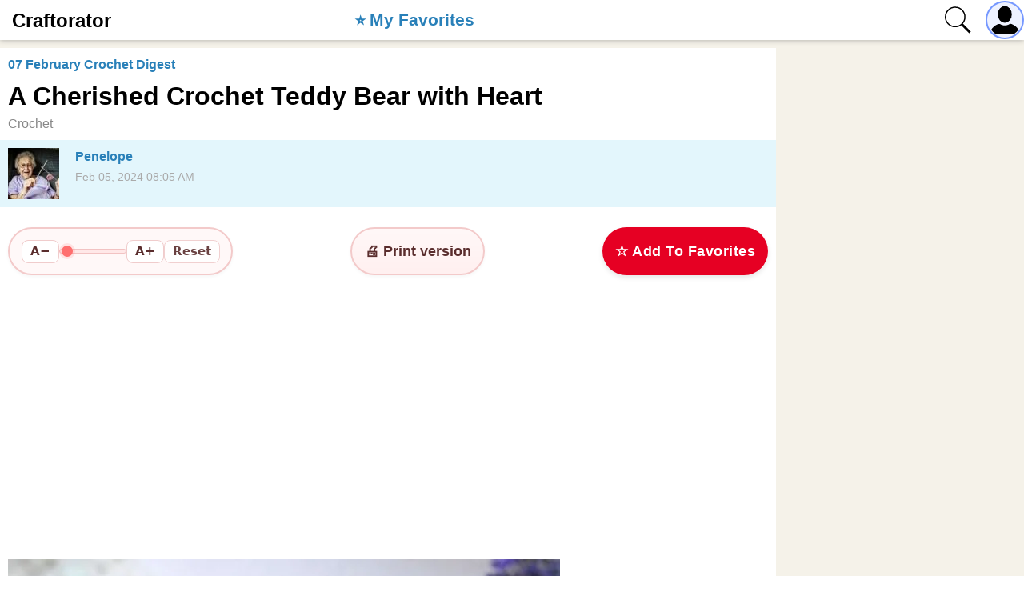

--- FILE ---
content_type: text/html; charset=utf-8
request_url: https://www.craftorator.com/10948-crochet-teddy-bear-with-heart-free-pattern.html
body_size: 17212
content:
<!DOCTYPE html>
<html>
<head>
<title>Create a Cherished Crochet Teddy Bear with Heart: A Step-by-Step Guide to Crafting a Heartfelt Keepsake &mdash; Craftorator</title>
<meta http-equiv="Content-Type" content="text/html; charset=utf-8">
<meta property="og:title" content="Create a Cherished Crochet Teddy Bear with Heart: A Step-by-Step Guide to Crafting a Heartfelt Keepsake &mdash; Craftorator" />
<meta name="csrf-token" content="2f71362027d9598a49eeac52e21a5cec84a24e6057fdda507b95b31aaf3e2592" />
<link rel="icon" type="image/vnd.microsoft.icon" href="/favicon.ico?232872025102002" />
<link rel="apple-touch-icon" href="/apple-touch-icon.png" />
<meta name="viewport" content="width=device-width, initial-scale=1.0">
<meta name="keywords" content="crochet teddy bear, DIY teddy bear, crochet project, unique keepsake, yarn crafts, children&#039;s toys, homemade gifts">
<meta name="description" content="Discover how to create a delightful crochet teddy bear with a heart. This step-by-step guide provides all the materials and inspiration needed to craft a unique keepsake that brings joy and comfort to both children and adults.">
<meta property="og:description" content="Discover how to create a delightful crochet teddy bear with a heart. This step-by-step guide provides all the materials and inspiration needed to craft a unique keepsake that brings joy and comfort to both children and adults."/>
<meta property="og:image" content="https://www.craftorator.com/upload/833/u83371/1/c/crochet-teddy-bear-with-heart-free-pattern-images-big.jpg"/>
<meta property="og:url" content="https://www.craftorator.com/10948-crochet-teddy-bear-with-heart-free-pattern.html"/>
<link rel="preload" as="image" href="/upload/833/u83371/1/c/crochet-teddy-bear-with-heart-free-pattern-images-big_m.webp" media="(max-width: 400px)" fetchpriority="high"/>
<link rel="preload" as="image" href="/upload/833/u83371/1/c/crochet-teddy-bear-with-heart-free-pattern-images-big.webp" media="(min-width: 401px)" fetchpriority="high"/>
<link rel="canonical" href="https://www.craftorator.com/10948-crochet-teddy-bear-with-heart-free-pattern.html"/>
<link rel="search" type="application/opensearchdescription+xml" href="/search/opensearch" title="Search on Craftorator" />
<link rel="stylesheet" type="text/css" href="/templates/m1/css/alertify.core.css?232872025102002">
<link rel="stylesheet" type="text/css" href="/templates/m1/css/alertify.default.css?232872025102002">
<link rel="stylesheet" type="text/css" href="/templates/m1/css/theme-modal.css?232872025102002">
<link rel="stylesheet" type="text/css" href="/templates/m1/css/m1.css?232872025102002">
<link rel="stylesheet" type="text/css" href="/templates/m1/css/m1_menus.css?232872025102002">
<link rel="stylesheet" type="text/css" href="/templates/m1/css/m1_widgets.css?232872025102002">
<link rel="stylesheet" type="text/css" href="/templates/m1/css/m1_icons.css?232872025102002">
<link rel="stylesheet" type="text/css" href="/templates/m1/css/m1_social.css?232872025102002">
<link rel="stylesheet" type="text/css" href="/templates/m1/css/m1_forms.css?232872025102002">
<link rel="stylesheet" type="text/css" href="/templates/m1/css/m1_mobile.css?232872025102002">
<link rel="stylesheet" type="text/css" href="/templates/m1/css/tune.css?232872025102002">
<link rel="stylesheet" type="text/css" href="/templates/m1/css/tune-svg.css?232872025102002">
<link rel="stylesheet" type="text/css" href="/templates/m1/css/m1_forum.css?232872025102002">
<link rel="stylesheet" type="text/css" href="/templates/m1/css/myreauth.css?232872025102002">
<link rel="stylesheet" type="text/css" href="/templates/add/craftorator.css?232872025102002">
<script src="/templates/m1/js/newall.js?232872025102002" ></script>
<script src="/templates/m1/js/textsizer.js?232872025102002" ></script>
<!--noindex--><script async src="https://pagead2.googlesyndication.com/pagead/js/adsbygoogle.js?client=ca-pub-7677310462556635"
crossorigin="anonymous"></script>
<meta name="facebook-domain-verification" content="08ygypjibcip3lm1dfw97i6nxq6nmo" />
<script async src="https://pagead2.googlesyndication.com/pagead/js/adsbygoogle.js?client=ca-pub-7677310462556635"
crossorigin="anonymous"></script><!--/noindex--></head>
<body id="desktop_device_type" class="columns2 controller-content uri-topics_10948-crochet-teddy-bear-with-heart-free-pattern_html">
<script>
(function(){
const m = document.cookie.match(/(?:^|;\\s*)textScale=([^;]+)/);
if (!m) return;
const v = parseFloat(m[1]);
if (!v || isNaN(v)) return;
// ставим на корень, чтобы сработало сразу, а затем JS перенесёт/уточнит на контейнер
document.documentElement.style.setProperty('--ts', v);
})();
</script>
<!--noindex--><!-- Yandex.Metrika counter -->
<script type="text/javascript" >
(function(m,e,t,r,i,k,a){m[i]=m[i]||function(){(m[i].a=m[i].a||[]).push(arguments)};
m[i].l=1*new Date();
for (var j = 0; j < document.scripts.length; j++) {if (document.scripts[j].src === r) { return; }}
k=e.createElement(t),a=e.getElementsByTagName(t)[0],k.async=1,k.src=r,a.parentNode.insertBefore(k,a)})
(window, document, "script", "https://mc.yandex.ru/metrika/tag.js", "ym");
ym(48931448, "init", {
clickmap:true,
trackLinks:true,
accurateTrackBounce:true,
webvisor:true
});
</script>
<noscript><div><img src="https://mc.yandex.ru/watch/48931448" style="position:absolute; left:-9999px;" alt="" /></div></noscript>
<!-- /Yandex.Metrika counter -->
<!-- Google tag (gtag.js) -->
<script async src="https://www.googletagmanager.com/gtag/js?id=G-HGV00N12CD"></script>
<script>
window.dataLayer = window.dataLayer || [];
function gtag(){dataLayer.push(arguments);}
gtag('js', new Date());
gtag('config', 'AW-11108936011');
gtag('config', 'G-HGV00N12CD');
gtag('config', 'AW-634286691');
</script>
<!-- Facebook Pixel Code -->
<script>
!function(f,b,e,v,n,t,s)
{if(f.fbq)return;n=f.fbq=function(){n.callMethod?
n.callMethod.apply(n,arguments):n.queue.push(arguments)};
if(!f._fbq)f._fbq=n;n.push=n;n.loaded=!0;n.version='2.0';
n.queue=[];t=b.createElement(e);t.async=!0;
t.src=v;s=b.getElementsByTagName(e)[0];
s.parentNode.insertBefore(t,s)}(window, document,'script',
'https://connect.facebook.net/en_US/fbevents.js');
fbq('init', '498819917272505');
fbq('track', 'PageView');
</script>
<noscript><img height="1" width="1" style="display:none"
src="https://www.facebook.com/tr?id=498819917272505&ev=PageView&noscript=1"
/></noscript>
<!-- End Facebook Pixel Code -->
<script>(function(w,d,t,r,u){var f,n,i;w[u]=w[u]||[],f=function(){var o={ti:"56089111"};o.q=w[u],w[u]=new UET(o),w[u].push("pageLoad")},n=d.createElement(t),n.src=r,n.async=1,n.onload=n.onreadystatechange=function(){var s=this.readyState;s&&s!=="loaded"&&s!=="complete"||(f(),n.onload=n.onreadystatechange=null)},i=d.getElementsByTagName(t)[0],i.parentNode.insertBefore(n,i)})(window,document,"script","//bat.bing.com/bat.js","uetq");</script><!--/noindex-->
<header class="columns2">
<div class="w flex">
<a id="logo" class="px0-m" href="/">
<span >Craftorator</span>
</a>
<!--noindex-->
<a rel="nofollow" title="⭐️ My Favorites" class="mlauto key px10 top-favorites myfavorites-recipient menu l1" href="#" onclick="sendTuneEvent('myfavorites', '', ''); return ShowAuthDialog();">⭐️ My Favorites</a><div class="spacer"></div> <a rel="nofollow" title="Search" class="icon icon search bgs75p l1" href="/gsearch" target="_self"><span class="i">Search</span></a>
<div class="widget_user_avatar_simple">
<div class="user_info">
<a href="https://www.craftorator.com/tune/auth" class="js-guest-modal ava" onclick="sendTuneEvent('avatar', '', ''); return ShowAuthDialog();"><span class="noava"></span></a> </div>
</div>
<!--/noindex-->
</div>
</header>
<div id="hmbg">
</div>
<div id="hm">
<a id="hmlogo" href="#" onclick="return false;">Craftorator</a>
</div>
<div class="show-bookmarks-urls" data-set-bookmarks-tags-url="/bookmarks/setbookmarktags" data-invert-url="/bookmarks/invertbookmarks" data-bookmarks-users-url="/bookmarks/getbookmarksusers"></div>
<div id="layout">
<div id="main" class="flex">
<div id="main-center" class="w100p">
<div class="content_item_digest-link"><a href="/subscribe/digest/4498">07 February Crochet Digest</a></div><div class="show-voted-urls" data-addvote-url="/votes/add" data-getvoted-url="/votes/getvoted"></div><div class="show-bookmarks-urls" data-invert-url="/bookmarks/invertbookmarks" data-bookmarks-users-url="/bookmarks/
getbookmarksusers"></div>
<h1 class="content-item-h1 content-item-topics-h1 py0 my0">
A Cherished Crochet Teddy Bear with Heart </h1>
<div class="category-breadcrumbs mb10"><a href="/topics/crochet">Crochet</a></div>
<div class="flex author-header-item-view">
<a rel="nofollow" href="/users/1"><img class="img-thumbnail " width="64" height="64" src="/upload/000/u1/6/6/016cd525.jpg" alt="Penelope" title="Penelope" /></a>
<div class="pl20 mr20">
<a class="bold" rel="nofollow" href="/users/1">Penelope</a>
<div class="lgray fs1 mt5 mb5">
Feb 05, 2024 08:05 AM </div>
</div>
</div>
<div class="item-header-controls flex"> <div class="reader-toolbar" role="group" aria-label="Text size controls" ctype="topics" cid="10948">
<button class="ts-btn" type="button" data-action="dec" title="Smaller (A−)">A−</button>
<div class="ts-scale" aria-hidden="true"><span class="dot"></span></div>
<button class="ts-btn" type="button" data-action="inc" title="Larger (A+)">A+</button>
<button class="ts-btn reset" type="button" data-action="reset" title="Reset">Reset</button>
</div>
<a href="https://www.craftorator.com/tune/auth" class="js-guest-modal printview-btn" onclick="sendTuneEvent('printview-auth', 'topics', '10948'); return ShowAuthDialog();">🖨️ Print version</a> <div class="bookmarks-block red">
<a href="https://www.craftorator.com/tune/auth" class="js-guest-modal ajax-modal btn-bookmarks bookmarks-topics-10948" onclick="sendTuneEvent('favorites-auth', 'topics', '10948'); return ShowAuthDialog();">☆ Add To Favorites</a> </div>
</div>
<div class="field ft_imageswithtext f_images auto_field" >
<!--noindex--><!--/noindex--><!--noindex--><div class="digest-adv-banner" style="margin: 20px 0px 40px;">
<script async src="https://pagead2.googlesyndication.com/pagead/js/adsbygoogle.js?client=ca-pub-7677310462556635"
crossorigin="anonymous"></script>
<!-- craftorator-topics-top-300x250 -->
<ins class="adsbygoogle"
style="display:block"
data-ad-client="ca-pub-7677310462556635"
data-ad-slot="4804903109"
data-ad-format="auto"></ins>
<script>
(adsbygoogle = window.adsbygoogle || []).push({});
</script>
</div><!--/noindex--> <div class="image-text "><picture><source srcset="/upload/833/u83371/1/c/crochet-teddy-bear-with-heart-free-pattern-images-big_m.webp" media="(max-width: 400px)" type="image/webp"><source srcset="/upload/833/u83371/1/c/crochet-teddy-bear-with-heart-free-pattern-images-big_m.jpg" media="(max-width: 400.px)"><source srcset="/upload/833/u83371/1/c/crochet-teddy-bear-with-heart-free-pattern-images-big.webp" media="(min-width: 401px)" type="image/webp"><source srcset="/upload/833/u83371/1/c/crochet-teddy-bear-with-heart-free-pattern-images-big.jpg" media="(min-width: 401px)"><img src="/upload/833/u83371/1/c/crochet-teddy-bear-with-heart-free-pattern-images-big.jpg" width="690" height="673" alt="Create a Cherished Crochet Teddy Bear with Heart: A Step-by-Step Guide to Crafting a Heartfelt Keepsake" fetchpriority="high"></picture></div>
</div>
<div class="field ft_html f_content auto_field" >
<p>This delightful project allows you to showcase your creativity and create a unique keepsake that will warm the hearts of both children and adults alike. With just a few simple stitches and some soft yarn, you can bring this cuddly companion to life. The addition of a heart adds an extra touch of sweetness, symbolizing love and affection. Once completed, this crochet teddy bear with a heart will become a cherished companion, bringing joy and comfort to whoever holds it. So grab your crochet hook, let your imagination run wild, and create a timeless treasure that will be cherished for years to come.</p>
<h2>Materials Needed</h2>
<ul>
<li>Yarn</li>
<li>3.75 mm crochet hook</li>
<li>12 mm safety eyes</li>
<li>Black Alize Cotton Gold yarn for embroidering a nose, eyebrow and eyelids</li>
<li>Thread or cotton yarn in the tone of the main color</li>
<li>Tapestry needle</li>
<li>Scissors</li>
<li>Sewing pins</li>
<li>Fiberfill</li>
</ul>
</div>
<div class="field ft_myurl f_link auto_field" >
<a rel="noopener nofollow" target="_blank" class="link-button" href="/redirect?url=https%3A%2F%2Famigurumi.space%2Fcrochet-teddy-bear-with-heart-free-pattern%2F">Click here to learn more</a>
</div>
<div class="tags_bar">
<a class="tags_bar_link" href="/tags/content-topics/accessories">accessories</a>, <a class="tags_bar_link" href="/tags/content-topics/easy+diy">easy diy</a>, <a class="tags_bar_link" href="/tags/content-topics/toys">toys</a> </div>
<div class="content_item topics_item" cid="10948">
<div class="info_bar mt20 flex">
<div class="bar_item bar_votes flex lgray"><span class="icon like touch" onclick='icms.myvotes.add("topics", "votes", 10948);'></span><span class="caption">Like!</span><span class="counter" onclick='icms.myvotes.showvoted("topics", "votes", 10948);'>6</span></div>
<a class="bar_item bi_comments flex notu lgray" href="#comments" title="Comments">
<span class="icon comment"></span>
<span class="counter"></span>
</a>
<div class="bar_item bi_hits mlauto flex lgray" title="Views">
<span class="icon eye"></span>
<span class="counter">7746</span>
</div>
</div>
</div>
<div class="bookmarks-block big">
<a href="https://www.craftorator.com/tune/auth" class="js-guest-modal ajax-modal btn-bookmarks bookmarks-topics-10948" onclick="sendTuneEvent('favorites-auth', 'topics', '10948'); return ShowAuthDialog();">☆ Add To Favorites</a> </div>
<div class="flexwrap mt10" id="big-share-buttons" data-url="/tune/socialbuttonclick">
<a class="facebook h-op8 h-op button mr10 mb10" rel="nofollow" onclick="ShareButtonClick('facebook', 'topics', 10948);"
href="https://www.facebook.com/sharer.php?src=sp&u=https%3A%2F%2Fwww.craftorator.com%2Ftopics%2F10948-crochet-teddy-bear-with-heart-free-pattern.html&title=Create a Cherished Crochet Teddy Bear with Heart: A Step-by-Step Guide to Crafting a Heartfelt Keepsake&description=This delightful project allows you to showcase your creativity and create a unique keepsake that will warm the hearts of both ch...&picture=https%3A%2F%2Fwww.craftorator.com%2Fupload%2F833%2Fu83371%2F1%2Fc%2Fcrochet-teddy-bear-with-heart-free-pattern-images-big.jpg&utm_source=share2"
onclick="window.open(this.href, this.title); return false" target="_blank">Share on Facebook</a><a class="pinterest h-op8 h-op button mr10 mb10" rel="nofollow" onclick="ShareButtonClick('pinterest', 'topics', 10948);" target="_blank" href="https://pinterest.com/pin/create/button/?url=https%3A%2F%2Fwww.craftorator.com%2Ftopics%2F10948-crochet-teddy-bear-with-heart-free-pattern.html&media=https://www.craftorator.com/upload/833/u83371/1/c/crochet-teddy-bear-with-heart-free-pattern-images-big.jpg&description=Create a Cherished Crochet Teddy Bear with Heart: A Step-by-Step Guide to Crafting a Heartfelt Keepsake" class="pin-it-button" count-layout="horizontal">Pin it!</a><a class="twitter h-op8 h-op button mr10 mb10" rel="nofollow" onclick="ShareButtonClick('twitter', 'topics', 10948);" target="_blank" href="http://www.twitter.com/share?url=https%3A%2F%2Fwww.craftorator.com%2Ftopics%2F10948-crochet-teddy-bear-with-heart-free-pattern.html" class="twitter-button" count-layout="horizontal">Share on X</a> </div>
<!--noindex--><div class="digest-adv-banner" style="margin: 20px 0px; max-width: 740px;">
<script async src="https://pagead2.googlesyndication.com/pagead/js/adsbygoogle.js?client=ca-pub-7677310462556635"
crossorigin="anonymous"></script>
<!-- craftorator-topic-bottom-above-comments -->
<ins class="adsbygoogle"
style="display:inline-block;width:740px;height:300px"
data-ad-client="ca-pub-7677310462556635"
data-ad-slot="7047923062"></ins>
<script>
(adsbygoogle = window.adsbygoogle || []).push({});
</script>
</div><!--/noindex-->
<style>
.rec-widget-dz {
max-width: 640px;
}
.rec-card
{
margin-bottom: 8px;
}
.rec-card a {
border: 1px solid #EEE;
border-radius: 20px;
overflow: hidden;
}
.rec-card a:hover {
border: 1px solid transparent;
}
.rec-widget-dz .rec-card .nopreview,
.rec-widget-dz .rec-card .preview {
height: 230px;
width: 300px;
flex-shrink: 0;
background-size: cover;
}
.rec-widget-dz .rec-card .nopreview {
background: rgb(238,238,238);
background: linear-gradient(90deg, rgba(238,238,238,1) 0%, rgba(255,255,255,1) 35%, rgba(221,221,221,1) 100%);
}
.rec-card .flex
{
align-items: flex-start;
}
.rec-card .title {
font-size: 21px;
}
.rec-card .text-block
{
padding-left: 12px;
}
@media screen and (max-width: 700px) {
.rec-card {
height: auto;
}
.rec-card .text-block {
padding-bottom: 12px;
}
.rec-widget-dz .flex {
flex-wrap: wrap;
}
.rec-widget-dz .rec-card .preview {
width: 100%;
}
}
</style>
<div class="rec-widget-dz recomended-widget-topics">
<div class="flexwrap">
<div class="w100p rec-card"><a onclick="ym(48931448,'reachGoal','recomclick')" class="flex w100p" href="/9411-crochet-teddy-bear.html"><div class="preview" style="background-image: url(https://www.craftorator.com/upload/833/u83371/d/5/crochet-teddy-bear-images-normal.jpg);"></div><div class="text-block"><div class="title c-black bold py10">Create Your Own Crochet Teddy Bear: A Complete Guide to Materials, Tips, and Techniques</div><div class="gray content pb10">Crochet Teddy Bears are soft, cuddly, and timeless toys loved by both children and adults. With their ability to evoke feelings of comfort and warmth, crochet teddy bears can make a cherished gift for...</div></div></a></div><div class="w100p rec-card"><a onclick="ym(48931448,'reachGoal','recomclick')" class="flex w100p" href="/10405-crochet-teddy-bear.html"><div class="preview" style="background-image: url(https://www.craftorator.com/upload/833/u83371/a/1/teddy-bear-free-crochet-pattern-cinnamon-the-grizzly-bear-images-normal.jpg);"></div><div class="text-block"><div class="title c-black bold py10">Create Your Adorable Crochet Teddy Bear: A Step-by-Step Guide</div><div class="gray content pb10">Looking for a new way to create a cuddly toy? Why not try making a teddy bear using the art of crochet? This technique involves using a hook to create loops of yarn, which can be manipulated to form a...</div></div></a></div><div class="w100p rec-card"><a onclick="ym(48931448,'reachGoal','recomclick')" class="flex w100p" href="/11663-crochet-teddy-bear.html"><div class="preview" style="background-image: url(https://www.craftorator.com/upload/833/u83371/e/8/786b2111.jpg);"></div><div class="text-block"><div class="title c-black bold py10">Create Your Own Adorable Crochet Teddy Bear: Step-by-Step Tutorial for All Skill Levels</div><div class="gray content pb10">Craft your very own adorable crochet teddy bear with this step-by-step tutorial! Whether you're a seasoned crocheter or just starting out, this project is perfect for all skill levels. With its soft a...</div></div></a></div><div class="w100p rec-card"><a onclick="ym(48931448,'reachGoal','recomclick')" class="flex w100p" href="/12818-crochet-teddy-bear-amigurumi.html"><div class="preview" style="background-image: url(https://www.craftorator.com/upload/833/u83371/2/4/398a1e58.jpg);"></div><div class="text-block"><div class="title c-black bold py10">Create Your Own Crochet Teddy Bear Amigurumi – Free Pattern and Guide</div><div class="gray content pb10">If you're looking to add a touch of warmth and cuteness to your home or gift someone special, creating a Crochet Teddy Bear Amigurumi is a delightful choice! These charming little teddy bears, often m...</div></div></a></div><div class="w100p rec-card"><a onclick="ym(48931448,'reachGoal','recomclick')" class="flex w100p" href="/8167-teddy-bear-blanket.html"><div class="preview" style="background-image: url(https://www.craftorator.com/upload/000/u1/d/7/f9a00deb.jpg);"></div><div class="text-block"><div class="title c-black bold py10">Create the Perfect Teddy Bear Blanket: A Step-by-Step Crochet Tutorial</div><div class="gray content pb10">This teddy bear blanket is just so perfect for that little one. The process of making this blanket might look difficult but it is indeed very easy. It’s a C2C pattern and will be great for even beginn...</div></div></a></div><div class="w100p rec-card"><a onclick="ym(48931448,'reachGoal','recomclick')" class="flex w100p" href="/9357-amigurumi-teddy-bear.html"><div class="preview" style="background-image: url(https://www.craftorator.com/upload/833/u83371/9/e/amigurumi-teddy-bear-images-normal.jpg);"></div><div class="text-block"><div class="title c-black bold py10">Create Adorable Amigurumi Teddy Bears with Crochet - Perfect Gift Ideas!</div><div class="gray content pb10">Crochet Toys Overview Crochet toys are a popular and adorable way to decorate any space, and one of the most beloved crochet animals is the teddy bear! If you are a fan of crocheting and looking for y...</div></div></a></div><div class="w100p rec-card"><a onclick="ym(48931448,'reachGoal','recomclick')" class="flex w100p" href="/7241-diy-crochet-teddy-bear.html"><div class="preview" style="background-image: url(https://www.craftorator.com/upload/000/u1/e/7/e79a1e4c.jpg);"></div><div class="text-block"><div class="title c-black bold py10">Create Adorable Teddy Bears with Our Easy-to-Follow Free Crochet Tutorial</div><div class="gray content pb10">Teddy Bears are never out of trend, right? I mean they are always in vogue and loved! Everyone I know loves them! So, why don't we also always continue making them, especially since we have the free t...</div></div></a></div><div class="w100p rec-card"><a onclick="ym(48931448,'reachGoal','recomclick')" class="flex w100p" href="/13182-crochet-teddy-bear-with-bee.html"><div class="preview" style="background-image: url(https://www.craftorator.com/upload/833/u83371/a/7/e132d5d4.jpg);"></div><div class="text-block"><div class="title c-black bold py10">Create a Charming Crochet Teddy Bear with a Bee - Step-by-Step Guide</div><div class="gray content pb10">Creating a crochet teddy bear with a bee is the perfect combination of adorable and whimsical. This delightful project brings together the coziness of a teddy bear with the cuteness of a bee, making i...</div></div></a></div><div class="w100p rec-card"><a onclick="ym(48931448,'reachGoal','recomclick')" class="flex w100p" href="/7037-cute-crochet-teddy-bear.html"><div class="preview" style="background-image: url(https://www.craftorator.com/upload/636/u63658/5/d/8d30d4b7.jpg);"></div><div class="text-block"><div class="title c-black bold py10">Create Your Own Delightful Teddy Bear: A Simple Crochet Guide</div><div class="gray content pb10">You probably didn't expect crocheting a teddy bear to be simple, but it is. Two strands of yarn are kept together when crocheting the bear, which isn't as tough as it seems. After you've completed cro...</div></div></a></div><div class="w100p rec-card"><a onclick="ym(48931448,'reachGoal','recomclick')" class="flex w100p" href="/11763-crochet-little-teddy-bear.html"><div class="preview" style="background-image: url(https://www.craftorator.com/upload/833/u83371/6/3/638464a3.jpg);"></div><div class="text-block"><div class="title c-black bold py10">Create Your Own Adorable Crochet Little Teddy Bear - A Step-by-Step Guide</div><div class="gray content pb10"> Snuggle up with the Crochet Little Teddy Bear, a cuddly companion for any age! Made with soft, plush yarn and adorable details like button eyes and a sweet little nose, this little bear is sure t...</div></div></a></div><div class="w100p rec-card"><a onclick="ym(48931448,'reachGoal','recomclick')" class="flex w100p" href="/12661-crochet-teddy-bear-purse.html"><div class="preview" style="background-image: url(https://www.craftorator.com/upload/833/u83371/6/a/2f236134.jpg);"></div><div class="text-block"><div class="title c-black bold py10">The Ultimate Guide to Crocheting a Teddy Bear Purse for Every Occasion</div><div class="gray content pb10">The Crochet Teddy Bear Purse is an adorable and charming accessory that combines practicality with cuteness. This purse is not only a stylish way to carry your essentials but also a fun conversation s...</div></div></a></div><div class="w100p rec-card"><a onclick="ym(48931448,'reachGoal','recomclick')" class="flex w100p" href="/10972-crochet-christmas-bear-free-pattern.html"><div class="preview" style="background-image: url(https://www.craftorator.com/upload/833/u83371/f/3/f3f679c3.jpg);"></div><div class="text-block"><div class="title c-black bold py10">Create a Charming Crochet Christmas Bear for the Holidays - Step-by-Step Guide</div><div class="gray content pb10">Get ready to add a touch of Christmas magic to your home with the adorable Crochet Christmas Bear! This charming little teddy is the perfect companion for the holiday season, bringing joy and cheer to...</div></div></a></div><div class="w100p rec-card"><a onclick="ym(48931448,'reachGoal','recomclick')" class="flex w100p" href="/9527-teddy-bear-lovey.html"><div class="preview" style="background-image: url(https://www.craftorator.com/upload/833/u83371/a/b/teddy-bear-lovey-images-normal.jpg);"></div><div class="text-block"><div class="title c-black bold py10">Create a Cozy Teddy Bear Lovey: A Perfect Companion for Your Child</div><div class="gray content pb10">Looking for a cute and cozy companion for your little one? Consider a Teddy Bear lovey! A Teddy Bear lovey is not only adorable but also provides comfort and security to infants and young children. Th...</div></div></a></div><div class="w100p rec-card"><a onclick="ym(48931448,'reachGoal','recomclick')" class="flex w100p" href="/3469-helping-our-users-crochet-teddy-bear.html"><div class="preview" style="background-image: url(https://www.craftorator.com/upload/001/u160/a/9/helping-our-users-crochet-teddy-bear.-images-normal.jpg);"></div><div class="text-block"><div class="title c-black bold py10">Complete Guide to Creating a Crochet Toy with Easy-to-Follow Instructions</div><div class="gray content pb10">You’ll Need: Himalaya Dolphin Baby yarn (or Alize Softy in two threads); Crochet hook 3.5 or 4 mm; Safety eyes and nose; Thin thread in the tone of yarn for sewing; Sewing needle and scissors; Fiberfi...</div></div></a></div><div class="w100p rec-card"><a onclick="ym(48931448,'reachGoal','recomclick')" class="flex w100p" href="/12170-crochet-tiny-teddy-bear.html"><div class="preview" style="background-image: url(https://www.craftorator.com/upload/833/u83371/f/e/crochet-tiny-teddy-bear-images-normal.jpg);"></div><div class="text-block"><div class="title c-black bold py10">Create Your Own Adorable Tiny Teddy Bear: Step-by-Step Crocheting Guide</div><div class="gray content pb10">Crocheting a tiny teddy bear can be a delightful and heartwarming experience! From selecting the softest yarn to carefully crafting each stitch, creating your own cuddly companion is not only fun but ...</div></div></a></div><div class="w100p rec-card"><a onclick="ym(48931448,'reachGoal','recomclick')" class="flex w100p" href="/7603-diy-crochet-teddy-bear-applique.html"><div class="preview" style="background-image: url(https://www.craftorator.com/upload/000/u1/5/c/5cfecdeb.jpg);"></div><div class="text-block"><div class="title c-black bold py10">Create Adorable Teddy Bear Appliques: A Fun Crochet Pattern for All Skill Levels</div><div class="gray content pb10">Hello there all. Add this super lovely pattern to your catalogue of skills and I'm sure you'll be happy you did. These teddy bears will make very perfect appliques on outfits, even bags and hats. They...</div></div></a></div><div class="w100p rec-card"><a onclick="ym(48931448,'reachGoal','recomclick')" class="flex w100p" href="/8784-crochet-amigurumi-sleepy-teddy-bear.html"><div class="preview" style="background-image: url(https://www.craftorator.com/upload/833/u83371/5/d/fc23a695.jpg);"></div><div class="text-block"><div class="title c-black bold py10">Create Adorable Handmade Toys for Your Kids: A Beginner's Guide to Crocheting Teddy Bears</div><div class="gray content pb10">Creating toys for your kids doesn't have to break the bank. Have you considered making some toys yourself? This craft is perfect for you. It is absolutely beginner-friendly and accommodates all levels...</div></div></a></div><div class="w100p rec-card"><a onclick="ym(48931448,'reachGoal','recomclick')" class="flex w100p" href="/1009-crochet-heart-pattern.html"><div class="preview" style="background-image: url(https://www.craftorator.com/upload/001/u160/8/e/crochet-heart-pattern-images-normal.jpg);"></div><div class="text-block"><div class="title c-black bold py10">Create a Charming Heart Pattern Blanket or Cushion for Your Home</div><div class="gray content pb10">You can make a cute blanket or cushion with this heart pattern. Just for today.</div></div></a></div><div class="w100p rec-card"><a onclick="ym(48931448,'reachGoal','recomclick')" class="flex w100p" href="/3134-helping-our-users-crochet-teddy-bear-applique.html"><div class="preview" style="background-image: url(https://www.craftorator.com/upload/001/u160/7/a/helping-our-users-crochet-teddy-bear-applique.-images-normal.jpg);"></div><div class="text-block"><div class="title c-black bold py10">How to Create a Cute Crochet Bear Using Red Heart Super Saver Yarn</div><div class="gray content pb10">You’ll Need: Red Heart Super Saver Yarn in Cafe Latte and Beige; Strand of Black Yarn; Crochet Hook H; Tapestry Needle; Scissors. Instructions With dark brown yarn: Magic Ring, chain 2, and make 10...</div></div></a></div><div class="w100p rec-card"><a onclick="ym(48931448,'reachGoal','recomclick')" class="flex w100p" href="/11285-crochet-mimi-teddy-bear-amigurumi.html"><div class="preview" style="background-image: url(https://www.craftorator.com/upload/833/u83371/3/9/39830591.jpg);"></div><div class="text-block"><div class="title c-black bold py10">Create Your Adorable Mimi Teddy Bear with This Fun Crochet Project</div><div class="gray content pb10">Create your very own adorable Mimi Teddy Bear using the art of crochet! This fun and creative project involves using colorful yarn to crochet a cute amigurumi toy that will surely bring a smile to any...</div></div></a></div><div class="w100p rec-card"><a onclick="ym(48931448,'reachGoal','recomclick')" class="flex w100p" href="/10845-crochet-teddy-jacket.html"><div class="preview" style="background-image: url(https://www.craftorator.com/upload/833/u83371/f/5/crochet-teddy-jacket-images-normal.jpg);"></div><div class="text-block"><div class="title c-black bold py10">Discover the Cozy Teddy Crochet Jacket: A Perfect Blend of Style and Warmth</div><div class="gray content pb10">Introducing the Cozy Teddy Crochet Jacket! This adorable garment is the perfect addition to your wardrobe, providing both warmth and style. Crafted with love and care, this jacket is made using the ar...</div></div></a></div><div class="w100p rec-card"><a onclick="ym(48931448,'reachGoal','recomclick')" class="flex w100p" href="/14232-crochet-teddy-bear-dudi-amigurumi.html"><div class="preview" style="background-image: url(https://www.craftorator.com/upload/833/u83371/b/c/8534c8b6.jpg);"></div><div class="text-block"><div class="title c-black bold py10">Create Your Own Crochet Teddy Bear Dudi Amigurumi: A Step-by-Step Guide for Beginners</div><div class="gray content pb10">The Crochet Teddy Bear Dudi Amigurumi is an adorable handmade creation perfect for bringing joy and cuddles to anyone lucky enough to have one. With its soft yarn and carefully stitched details, this ...</div></div></a></div><div class="w100p rec-card"><a onclick="ym(48931448,'reachGoal','recomclick')" class="flex w100p" href="/7812-lovely-alpaca-teddy-bear.html"><div class="preview" style="background-image: url(https://www.craftorator.com/upload/000/u1/1/6/16417da1.jpg);"></div><div class="text-block"><div class="title c-black bold py10">Discover the Ultimate DIY Teddy Bear Crochet Tutorial for Craft Enthusiasts</div><div class="gray content pb10">Hello and cheers to you all crocheters of great minds. I saw this very special and exquisite teddy bear at a craft fair and was swept away by the level of competence displayed. You can imagine my surp...</div></div></a></div><div class="w100p rec-card"><a onclick="ym(48931448,'reachGoal','recomclick')" class="flex w100p" href="/14246-crochet-amigurumi-plush-brown-teddy-bear.html"><div class="preview" style="background-image: url(https://www.craftorator.com/upload/833/u83371/2/4/82158eab.jpg);"></div><div class="text-block"><div class="title c-black bold py10">Create Your Own Adorable Crochet Amigurumi Plush Brown Teddy Bear with This Easy Guide</div><div class="gray content pb10">Introduction Oh, how adorable and charming does the Crochet Amigurumi Plush Brown Teddy Bear sound! The combination of crochet craftsmanship and the cuteness of a teddy bear surely makes it an irresis...</div></div></a></div><div class="w100p rec-card"><a onclick="ym(48931448,'reachGoal','recomclick')" class="flex w100p" href="/12317-crochet-amigurumi-teddy-bear-in-pants.html"><div class="preview" style="background-image: url(https://www.craftorator.com/upload/833/u83371/c/7/c7185f86.jpg);"></div><div class="text-block"><div class="title c-black bold py10">Create Adorable Crochet Amigurumi Teddy Bear in Pants: A Fun DIY Project for Craft Lovers</div><div class="gray content pb10">If you're looking for a delightful project to dive into, crochet amigurumi teddy bear in pants is a charming choice to try your hand at. Bringing together the timeless appeal of a teddy bear with the ...</div></div></a></div><div class="w100p rec-card"><a onclick="ym(48931448,'reachGoal','recomclick')" class="flex w100p" href="/110-crochet-heart.html"><div class="preview" style="background-image: url(https://www.craftorator.com/upload/000/u0/9/3/abbca1a3.jpg);"></div><div class="text-block"><div class="title c-black bold py10">Crochet Heart</div></div></a></div><div class="w100p rec-card"><a onclick="ym(48931448,'reachGoal','recomclick')" class="flex w100p" href="/7944-diy-theo-the-teddy-bear.html"><div class="preview" style="background-image: url(https://www.craftorator.com/upload/000/u1/a/8/a8531bc4.jpg);"></div><div class="text-block"><div class="title c-black bold py10">Discover the Beautiful Crochet Pattern for a DIY Amigurumi Teddy Bear</div><div class="gray content pb10">Hey friends, both ladies and gentlemen in the house. I got this beautiful crochet pattern for the amigurumi teddy and I have shared it below for our crocheting assistance. Make a friend for a friend’s...</div></div></a></div><div class="w100p rec-card"><a onclick="ym(48931448,'reachGoal','recomclick')" class="flex w100p" href="/795-magic-loop-knit-teddy-bear.html"><div class="preview" style="background-image: url(https://www.craftorator.com/upload/001/u160/a/7/magic-loop-knit-teddy-bear-images-normal.jpg);"></div><div class="text-block"><div class="title c-black bold py10">How to Knit a Cozy Teddy Bear: A Complete Guide to Crafting a Charming Stuffed Animal</div><div class="gray content pb10">Introduction Designed to be knit in the round with magic loop, this 9 – 10″ teddy is cast on at the top of his head and shaped throughout with strategically placed increases and decreases. Happily, th...</div></div></a></div><div class="w100p rec-card"><a onclick="ym(48931448,'reachGoal','recomclick')" class="flex w100p" href="/11423-crochet-dishcloth-with-heart.html"><div class="preview" style="background-image: url(https://www.craftorator.com/upload/833/u83371/d/1/d12934fa.jpg);"></div><div class="text-block"><div class="title c-black bold py10">Craft a Charming Heart Design Dishcloth with Crochet: A Step-by-Step Guide</div><div class="gray content pb10">Create a charming dishcloth featuring a lovely heart design using the art of crochet. This project involves using a crochet hook and yarn to craft a functional and decorative item for your kitchen. Th...</div></div></a></div> </div>
</div>
<div id="comments_widget" >
<div class="mfs1 fl3 bold mt10 mb10">No comments</div>
<div id="comments_add_link" class="hidden">
<span class="ajaxlink button button-ok pointer mt20 mb20 h-op h-op7" onclick="return GuestCommentReply()">Write a comment</span>
</div>
<div id="comments_add_form" class="bg-gray px10 pb10 w100p mb20 oh">
<div class="preview_box"></div><form class="guestform pt10" action="/comments/submit" method="post" ><input type="hidden" class="form-control input" name="csrf_token" value="2f71362027d9598a49eeac52e21a5cec84a24e6057fdda507b95b31aaf3e2592" /><input type="hidden" class="form-control input" name="action" value="add" /><input type="hidden" class="form-control input" name="id" value="0" /><input type="hidden" class="form-control input" name="parent_id" value="0" /><input type="hidden" class="form-control input" name="tc" value="content" /><input type="hidden" class="form-control input" name="ts" value="topics" /><input type="hidden" class="form-control input" name="ti" value="10948" /><input type="hidden" class="form-control input" name="tud" value="1" /><input type="hidden" class="form-control input" name="timestamp" value="1763524915" />
<div class="author_data">
<div class="name field">
<label>Your name:</label><input type="text" class="form-control input" name="author_name" value="" />
</div>
<div class="email field">
<label>E-mail for replies:</label><input type="text" class="form-control input" name="author_email" value="" />
</div>
</div><textarea name="content" class="form-control textarea imperavi_redactor p10" id="content" placeholder="Comment text"></textarea>
<div class="buttons"><input class="button btn btn-secondary noborder button-ok pointer" name="submit" value="Send" onclick="SubmitGuestComment()" type="button" />
</div><div class="loading hidden">Loading...</div></form></div>
<div id="content-list-is" class="py10">
<div id="comments_list" data-load-votes-url="/tune/getcommentvotes" data-load-parent-comment-url="/tune/getcommentparent">
<div style="clear: both;"><a name="comments-frame"></a></div>
<script>var LANG_TUNE_COPY_LINK_TO_COMMENT_COPIED = 'Link Copied';</script>
</div>
</div>
<div id="comments_urls" style="display: none"
data-get-url="/comments/get"
data-approve-url="/comments/approve"
data-delete-url="/comments/delete"
data-refresh-url="/tune/getcommentslist"
data-track-url="/comments/track"
data-rate-url="/tune/ratecomment"
></div>
<script type="text/javascript">
function ShowVotedUsers(cid, c)
{
var ct;
if (c == 1) ct = 'positive';
if (c == -1) ct = 'negative';
var val=$("#comment_"+cid).find('.value.'+ct+' .users').html();
if (val.length)
{
icms.modal.openHtml(val, '');
}
}
</script>
<script type="text/javascript">
var LANG_SEND = 'Send';var LANG_SAVE = 'Save';var LANG_COMMENT_DELETED = 'Comment deleted';var LANG_COMMENT_DELETE_CONFIRM = 'Delete the comment from %s?';var LANG_MODERATION_REFUSE_REASON = 'What is the reason for the rejection?'; </script>
</div>
<!--noindex--><div style="margin-bottom: 10px;">
<script async src="https://pagead2.googlesyndication.com/pagead/js/adsbygoogle.js?client=ca-pub-7677310462556635"
crossorigin="anonymous"></script>
<!-- craftorator-item-view-bottom-under-most-popular-content-topic -->
<ins class="adsbygoogle"
style="display:block"
data-ad-client="ca-pub-7677310462556635"
data-ad-slot="7930023225"
data-ad-format="auto"
data-full-width-responsive="true"></ins>
<script>
(adsbygoogle = window.adsbygoogle || []).push({});
</script>
</div><!--/noindex-->
<div id="most-popular-widget">
<h2 id="most-popular">Most Popular</h2>
<div class="popular-pages">
<div class="grid">
<div class="grid__col-sizer"></div>
<div class="grid__gutter-sizer"></div>
</div>
<div class="page-load-status">
<div class="loader-ellips infinite-scroll-request">
<span class="loader-ellips__dot"></span>
<span class="loader-ellips__dot"></span>
<span class="loader-ellips__dot"></span>
<span class="loader-ellips__dot"></span>
</div>
<p class="infinite-scroll-last"></p>
<p class="infinite-scroll-error"></p>
</div>
</div>
</div>
<script type="text/javascript">
var elem = document.querySelector('.grid');
var msnry = new Masonry( elem, {
itemSelector: 'none', // select none at first
columnWidth: '.grid__col-sizer',
gutter: '.grid__gutter-sizer',
percentPosition: true,
stagger: 30,
// nicer reveal transition
visibleStyle: { transform: 'translateY(0)', opacity: 1 },
hiddenStyle: { transform: 'translateY(100px)', opacity: 0 },
});
// element argument can be a selector string
// for an individual element
var msnry = new Masonry( '.grid', {
// options
});
function getScrollPath() {
var url = "/tune/GetScrollPages?start=" + this.loadCount + '&rnd=' + Date.now();
return url;
}
let elemScroll = document.querySelector('.grid');
let infScroll = new InfiniteScroll( elemScroll, {
// options
path: getScrollPath,
// path: '.pagination__next',
append: '.grid_item',
status: '.page-load-status',
outlayer: msnry,
history: false,
});
infScroll.on( 'append', function( body, path, items, response ) { if (!items.length) infScroll.destroy(); });
</script>
</div>
<div id="main-right" class="pt10">
<!--noindex-->
<div id="right-sticky"><!--noindex--><div>
<script async src="https://pagead2.googlesyndication.com/pagead/js/adsbygoogle.js?client=ca-pub-7677310462556635"
crossorigin="anonymous"></script>
<!-- craftorator-right-sidebar-topics -->
<ins class="adsbygoogle"
style="display:inline-block;width:300px;height:600px"
data-ad-client="ca-pub-7677310462556635"
data-ad-slot="9434676587"></ins>
<script>
(adsbygoogle = window.adsbygoogle || []).push({});
</script>
</div><!--/noindex--></div> <!--/noindex-->
</div>
</div> </div>
<footer>
<div class="w">
<div class="links"><!--noindex--><div class="widget_html_block"><div class="social-buttons">
<a href="https://www.youtube.com/channel/UCRmw0pxgfiBDBGIwuNbh5oQ?sub_confirmation=1" target="_blank" class="youtube-btn">
<svg xmlns="http://www.w3.org/2000/svg" viewBox="0 0 24 24" width="40" height="40" style="vertical-align: middle; margin-right: 8px;"><path fill="white" d="M23.5 6.2s-.2-1.6-.9-2.3c-.9-.9-1.9-.9-2.4-1C16.3 2.5 12 2.5 12 2.5h-.1s-4.3 0-8.2.4c-.6 0-1.6.1-2.4 1C.6 4.6.5 6.2.5 6.2S0 8.1 0 10v1.9c0 1.9.5 3.8.5 3.8s.2 1.6.9 2.3c.9.9 2 .9 2.5 1C7.7 19.5 12 19.5 12 19.5s4.3 0 8.2-.4c.6 0 1.6-.1 2.4-1 .7-.7.9-2.3.9-2.3s.5-1.9.5-3.8V10c0-1.9-.5-3.8-.5-3.8zM9.5 14.5V7.5l6.2 3.5-6.2 3.5z"/></svg>
Subscribe to Craftorator on YouTube
</a>
<a href="https://www.facebook.com/craftorator" target="_blank" class="facebook-btn">
<svg xmlns="http://www.w3.org/2000/svg" viewBox="0 0 24 24" width="40" height="40" style="vertical-align: middle; margin-right: 8px;"><path fill="white" d="M22.675 0h-21.35C.595 0 0 .594 0 1.326v21.348C0 23.406.595 24 1.325 24H12.82v-9.294H9.692v-3.622h3.127V8.413c0-3.1 1.894-4.788 4.659-4.788 1.325 0 2.464.099 2.796.143v3.24h-1.918c-1.504 0-1.796.715-1.796 1.763v2.312h3.59l-.467 3.622h-3.123V24h6.116c.73 0 1.325-.594 1.325-1.326V1.326C24 .594 23.405 0 22.675 0z"/></svg>
Follow Craftorator on Facebook
</a>
</div>
<style>
.social-buttons {
display: flex;
flex-wrap: wrap;
gap: 16px;
margin: 20px 0;
}
.social-buttons a {
display: inline-flex;
align-items: center;
padding: 12px 20px;
font-size: 16px;
text-decoration: none;
border-radius: 8px;
color: white;
font-weight: bold;
transition: background 0.3s ease;
}
.youtube-btn {
background-color: #FF0000;
}
.youtube-btn:hover {
background-color: #cc0000;
}
.facebook-btn {
background-color: #1877f2;
}
.facebook-btn:hover {
background-color: #0d5ec4;
}
</style></div>
</div><!--/noindex--> <div class="footeritem" id="copyright">
Craftorator &copy;
2025 </div>
<div class="footeritem" id="info">
</div>
</div>
</footer>
<script type="text/javascript">
var isModalWindowShown = false;
setTimeout("ModalWindowGetCode1763524915();", 5000);
function ShowModalWindowContent1763524915(content, s_id, hash)
{
const container = document.querySelector("body");
const scriptRegex = /<script\b[^>]*>([\s\S]*?)<\/script>/gi;
let scripts = [];
content = content.replace(scriptRegex, (match, code) => {
scripts.push(code);
return "";
});
const tempDiv = document.createElement("div");
tempDiv.innerHTML = content;
while (tempDiv.firstChild) {
container.prepend(tempDiv.firstChild);
}
scripts.forEach(scriptCode => {
const newScript = document.createElement("script");
newScript.textContent = scriptCode;
document.body.appendChild(newScript);
});
if (s_id && hash) {
fetch("/subscribe/modalwindowview", {
method: "POST",
headers: {
"Content-Type": "application/x-www-form-urlencoded"
},
body: new URLSearchParams({ s_id: s_id, hash: hash })
});
}
}
function ModalWindowGetCode1763524915()
{
if (isModalWindowShown)
return;
isModalWindowShown = true;
var data = {
ref: "",
utm_source: "www.craftorator.com",
utm_medium: "popup",
utm_campaign: "",
utm_content: "",
utm_term: "",
};
var params = new URLSearchParams(data).toString();
fetch("/subscribe/getmodalwindow", {
method: "POST",
headers: {
"Content-Type": "application/x-www-form-urlencoded",
},
body: params
})
.then(function(response) {
return response.json();
})
.then(function(response) {
console.log(response);
if (response.delay)
{
setTimeout(ShowModalWindowContent1763524915, (response.delay * 1000), response.html, response.lstat_id, response.hash);
return;
}
ShowModalWindowContent1763524915(response.html, 0, 0);
})
.catch(function(error) {
});
}
</script>
<div class="scrollUp" style="display: none;">↑</div>
<div id="language-items" data-bookmarks-add-error="Bookmark error" data-bookmarks-added="⭐️ Saved to Favorites" data-bookmarks-removed="☆ Add to Favorites" data-bookmarks-your-tags="Your tags" data-bookmarks-set-tags-title="<h1>Add Tags</h2>Separate tags with commas (e.g., blankets, gifts, spring)" data-bookmarks-set-tags-okbtn="Save Tags" data-bookmarks-set-tags-cancelbtn="Cancel" data-bookmarks-save-tags-error="Tags saving error" data-bookmarks-save-tags-ok="Tags are saved" ></div>
<!-- AUTH: i18n + white theme, 400px -->
<style>
.auth-wrap{width:100%;max-width:400px;margin:0rem auto}
.auth-card{background:#fff;color:#0b0c0f;border:1px solid #e6e8ef;border-radius:16px;padding:32px 28px;box-shadow:0 12px 32px rgba(16,24,40,.06);font-family:system-ui,-apple-system,"Segoe UI",Roboto,Arial,sans-serif}
@media (max-width:480px){ .auth-card{padding:28px 16px;} }
.auth-title{font-size:28px;font-weight:800;margin:0 0 8px}
.auth-sub{color:#667085;margin:0 0 24px;font-size:16px}
.auth-label{font-size:14px;color:#667085;margin-bottom:4px;display:block}
/* .auth-field{display:flex;align-items:center;height:58px;padding:0 14px;border:1px solid #e6e8ef;background:#f9fafb;border-radius:12px;transition:border-color .2s,background .2s} */
.auth-field #auth-email:focus-within{border-color:#3b6cff;background:#eef2ff}
.auth-input{flex:1;border:0;outline:0;background:transparent;font-size:18px;color:#0b0c0f}
.auth-btn{display:block;width:100%;margin-top:16px;height:58px;border:0;border-radius:12px;font-weight:700;font-size:18px;background:linear-gradient(180deg,#3b6cff,#6f92ff);color:#fff;cursor:pointer;transition:opacity .2s,transform .04s}
.auth-btn:disabled{opacity:.6;cursor:not-allowed}
.auth-btn:active{transform:translateY(1px)}
.auth-hint{color:#667085;font-size:14px;margin-top:6px}
.auth-status{font-size:14px;margin-top:6px}
.auth-error{color:#e11d48}.auth-success{color:#16a34a}
.auth-pin-grid{display:grid;grid-template-columns:repeat(6,1fr);gap:10px;margin-top:12px}
.auth-pin{width:100%;height:54px;text-align:center;font-size:26px;font-weight:700;border:1px solid #e6e8ef;background:#f9fafb;color:#0b0c0f;border-radius:10px;outline:none}
.auth-actions{display:flex;justify-content:space-between;align-items:center;margin-top:12px;flex-wrap:wrap;gap:10px}
.auth-link{color:#3b6cff;text-decoration:none;font-weight:600}
@keyframes auth-shake{10%,90%{transform:translateX(-2px)}20%,80%{transform:translateX(4px)}30%,50%,70%{transform:translateX(-8px)}40%,60%{transform:translateX(8px)}}
.auth-card.is-shake{animation:auth-shake .28s ease}
/* Name step */
.name-title{font-size:22px;font-weight:800;margin:8px 0 6px}
.name-sub{color:#667085;margin:0 0 14px;font-size:14px;line-height:1.4}
.name-actions{display:flex;gap:10px;flex-wrap:wrap}
.name-btn{flex:1 1 auto;min-width:140px;height:50px;border:0;border-radius:12px;font-weight:700;font-size:16px;cursor:pointer;transition:opacity .2s,transform .04s}
.name-btn.primary{background:linear-gradient(180deg,#3b6cff,#6f92ff);color:#fff}
.name-btn.secondary{background:#eef2ff;color:#1f2a44}
.name-status{font-size:14px;margin-top:6px}
.name-status:empty { display: none; }
.name-error{color:#e11d48}.name-success{color:#16a34a}
</style>
<section class="auth-wrap" aria-label="Passwordless sign in" id="guest-auth-window" hidden <div class="auth-card" role="dialog" aria-labelledby="auth-title">
<!-- Step 1: Email -->
<form id="auth-step-email" novalidate>
<h2 id="auth-title" class="auth-title">Sign in with email</h2>
<p class="auth-sub">We’ll email you a one-time code — no password needed.</p>
<label for="auth-email" class="auth-label">Email</label>
<div class="auth-field">
<input id="auth-email" name="email" class="auth-input" type="email" required inputmode="email" autocomplete="email" placeholder="you@example.com" />
</div>
<button class="auth-btn" id="auth-send" type="submit" formaction="https://www.craftorator.com/tune/auth/sendcode" data-silent="1">Send code</button>
<div id="auth-email-status" class="auth-status"></div>
</form>
<!-- Step 2: PIN (hidden by default) -->
<form id="auth-step-pin" hidden novalidate>
<h2 id="auth-title" class="auth-title">Sign in with email</h2>
<p id="auth-sent-to" class="auth-hint"></p>
<div class="auth-pin-grid" role="group" aria-label="Enter 6 digits">
<input class="auth-pin" maxlength="1" inputmode="numeric" pattern="[0-9]*">
<input class="auth-pin" maxlength="1" inputmode="numeric" pattern="[0-9]*">
<input class="auth-pin" maxlength="1" inputmode="numeric" pattern="[0-9]*">
<input class="auth-pin" maxlength="1" inputmode="numeric" pattern="[0-9]*">
<input class="auth-pin" maxlength="1" inputmode="numeric" pattern="[0-9]*">
<input class="auth-pin" maxlength="1" inputmode="numeric" pattern="[0-9]*">
</div>
<div class="auth-actions">
<div class="auth-hint" id="auth-timer">Code expires in 10:00</div>
<a href="#" id="auth-resend" class="auth-link">Resend</a>
<a href="#" id="auth-change" class="auth-link">Change email</a>
</div>
<div id="auth-pin-status" class="auth-status"></div>
<button class="auth-btn" id="auth-verify" type="submit">Send code</button>
<input type="hidden" id="auth-hidden-email">
</form>
<!-- Step 3: Name -->
<form id="auth-step-name" hidden novalidate>
<h2 class="name-title">Welcome! What should we call you?</h2>
<p class="name-sub">We’ll use your name in emails and comments. You can change it anytime.</p>
<label for="display-name" class="auth-label">Name</label>
<div class="auth-field">
<input id="display-name" name="name" class="auth-input" type="text" maxlength="50" placeholder="Mary" autocomplete="name">
</div>
<div id="name-status" class="name-status"></div>
<div class="name-actions">
<button type="submit" class="name-btn primary" id="name-save">Save & continue</button>
<button type="button" class="name-btn secondary light" id="name-skip">Skip for now</button>
</div>
</form>
</div>
</section>
<script>
// ===== Endpoints =====
const SEND_URL = "https://www.craftorator.com/tune/auth/sendcode";
const CHECK_URL = "https://www.craftorator.com/tune/auth/checkcode";
const SAVE_NAME_URL = "https://www.craftorator.com/tune/auth/savename";
// ===== i18n =====
const I18N = {
sending: "Sending code…",
sendFail: "Couldn’t send the code",
emailInvalid: "Please enter a valid email",
sentToHint: "Code sent to",
timerPrefix: "Code expires in",
enter6: "Enter 6 digits",
verifying: "Verifying code…",
verifyOk: "You’re in",
verifyFail: "Wrong or expired code",
resend: "Resend",
resendOk: "Code resent",
resendFail: "Resend failed",
nameSaving: "Saving…",
nameSaved: "Saved",
nameError: "Could not save the name",
nameValidation: "Please enter 2–50 characters (letters, spaces, hyphens, apostrophes)."
};
// ===== Helpers =====
const $ = s => document.querySelector(s);
const $$ = s => Array.from(document.querySelectorAll(s));
const card = document.querySelector('.auth-card');
const emailForm = $('#auth-step-email');
const pinForm = $('#auth-step-pin');
const nameForm = $('#auth-step-name');
const emailInput= $('#auth-email');
const sendBtn = $('#auth-send');
const emailStatus = $('#auth-email-status');
const hiddenEmail = $('#auth-hidden-email');
const sentTo = $('#auth-sent-to');
const timerEl = $('#auth-timer');
const resend = $('#auth-resend');
const change = $('#auth-change');
const verifyBtn = $('#auth-verify');
const pinInputs = $$('.auth-pin');
const nameInput = $('#display-name');
const nameStatus= $('#name-status');
const nameSave = $('#name-save');
const nameSkip = $('#name-skip');
let countdown, cooldown, ttl = 600; const resendWait = 30;
let postVerifyRedirect = '/';
function setStatus(el, msg, type=''){ el.textContent = msg || ''; el.className = el.className.split(' ')[0] + ' ' + (type||''); }
function shake(){ card.classList.add('is-shake'); card.addEventListener('animationend', ()=> card.classList.remove('is-shake'), {once:true}); }
async function postJSON(url, data){
const res = await fetch(url, { method:'POST', headers:{'Content-Type':'application/x-www-form-urlencoded; charset=UTF-8'}, body:new URLSearchParams(data) });
let json=null; try{ json=await res.json(); }catch(_){}
return { okHttp: res.ok, json };
}
function startCountdown(){
clearInterval(countdown); let left = ttl;
const tick = () => { const m=String(Math.floor(left/60)).padStart(2,'0'); const s=String(left%60).padStart(2,'0'); timerEl.textContent = `${I18N.timerPrefix} ${m}:${s}`; if(--left < 0) clearInterval(countdown); };
tick(); countdown = setInterval(tick,1000);
}
function startCooldown(seconds = resendWait){
clearInterval(cooldown); let left = seconds;
resend.style.pointerEvents = 'none';
const render = () => { resend.textContent = `${I18N.resend} (${left})`; };
render();
cooldown = setInterval(()=>{ left--; render(); if (left < 0){ clearInterval(cooldown); resend.textContent = I18N.resend; resend.style.pointerEvents='auto'; } },1000);
}
// ===== Name helpers =====
function normalizeName(v){ let s=v.replace(/\s+/g,' ').trim(); return s.replace(/\b([\p{L}])/gu,m=>m.toUpperCase()); }
// function validName(v){ const s=v.trim(); if(s.length<2||s.length>50) return false; return /^[\p{L}\s'-]+$/u.test(s); }
function validName(v) { const s = v.trim(); return s.length >= 2 && s.length <= 50; }
function suggestFromEmail(email){ if(!email) return ''; const local=(email.split('@')[0]||''); const cleaned=local.replace(/[0-9_]+/g,' ').replace(/\.+/g,' ').trim(); if(!cleaned) return ''; return normalizeName(cleaned.split(/\s+/)[0]); }
async function saveName(){
const val = normalizeName(nameInput.value);
if (!validName(val)) { setStatus(nameStatus, I18N.nameValidation, 'name-error'); nameInput.focus(); return false; }
nameSave.disabled = true; nameSkip.disabled = true;
setStatus(nameStatus, I18N.nameSaving);
try{
const { okHttp, json } = await postJSON(SAVE_NAME_URL, { name: val, email: hiddenEmail.value });
if (!okHttp || (json && json.success===false)) throw new Error(json?.message||'fail');
setStatus(nameStatus, I18N.nameSaved, 'name-success');
return true;
}catch(_){
setStatus(nameStatus, I18N.nameError, 'name-error'); nameSave.disabled=false; nameSkip.disabled=false; return false;
}
}
function showNameStepAfterVerify(name){
pinForm.hidden = true;
nameForm.hidden = false;
const suggestion = name ?? suggestFromEmail(hiddenEmail.value);
if (suggestion && !nameInput.value) nameInput.value = suggestion;
nameInput.focus();
}
function finalizeLogin(){
window.location = window.location;
}
// ===== Step 1: send code =====
emailForm.addEventListener('submit', async (e) => {
e.preventDefault();
const email = emailInput.value.trim();
if (!/^\S+@\S+\.\S+$/.test(email)){ setStatus(emailStatus, I18N.emailInvalid, 'auth-error'); shake(); return; }
sendBtn.disabled = true; setStatus(emailStatus, I18N.sending);
try{
const { okHttp, json } = await postJSON(SEND_URL, { email });
if (!okHttp || (json && json.success === false)) {
const msg = (json && json.message) ? json.message : I18N.sendFail;
setStatus(emailStatus, msg, 'auth-error'); shake();
if (json?.error === 'rate_limited' && typeof json.retry_after === 'number'){ startCooldown(Math.max(1, Math.floor(json.retry_after))); }
return;
}
if (typeof json?.expires_in === 'number' && json.expires_in > 0) ttl = json.expires_in;
hiddenEmail.value = email;
sentTo.textContent = `${I18N.sentToHint} ${email}`;
emailForm.hidden = true; pinForm.hidden = false; pinInputs[0].focus();
setStatus(emailStatus, ''); startCountdown(); startCooldown();
}catch{
setStatus(emailStatus, I18N.sendFail, 'auth-error'); shake();
}finally{
sendBtn.disabled = false;
}
});
// ===== PIN UX =====
function collectCode(){ return pinInputs.map(i=>i.value).join(''); }
function focusIndex(i){ if(i<0||i>=pinInputs.length) return; pinInputs[i].focus(); pinInputs[i].select(); }
function submitIfComplete(){ const code=collectCode(); if (/^\d{6}$/.test(code)) { if (typeof pinForm.requestSubmit==='function') pinForm.requestSubmit(); else pinForm.dispatchEvent(new Event('submit',{cancelable:true,bubbles:true})); } }
pinInputs.forEach((el, idx) => {
el.addEventListener('input', (e) => { const v=e.target.value.replace(/\D/g,'').slice(0,1); e.target.value=v; if (v && idx<pinInputs.length-1) focusIndex(idx+1); submitIfComplete(); });
el.addEventListener('keydown', (e) => {
if (e.key==='Backspace'){
if (e.target.value){ e.preventDefault(); e.target.value=''; if (idx>0) focusIndex(idx-1); }
else if (idx>0){ e.preventDefault(); focusIndex(idx-1); pinInputs[idx-1].value=''; }
} else if (e.key==='ArrowLeft'&&idx>0){ e.preventDefault(); focusIndex(idx-1); }
else if (e.key==='ArrowRight'&&idx<pinInputs.length-1){ e.preventDefault(); focusIndex(idx+1); }
else if (e.key==='Enter'){ e.preventDefault(); submitIfComplete(); }
});
el.addEventListener('paste', (e) => {
const t=(e.clipboardData||window.clipboardData).getData('text').replace(/\D/g,''); if (!t) return; e.preventDefault();
t.slice(0,pinInputs.length).split('').forEach((d,i)=> pinInputs[i].value=d); if (t.length<pinInputs.length) focusIndex(t.length); submitIfComplete();
});
});
// ===== Step 2: verify code =====
pinForm.addEventListener('submit', async (e) => {
e.preventDefault();
const code = collectCode();
if (!/^\d{6}$/.test(code)){ setStatus($('#auth-pin-status'), I18N.enter6, 'auth-error'); shake(); return; }
verifyBtn.disabled = true; setStatus($('#auth-pin-status'), I18N.verifying);
try{
const { okHttp, json } = await postJSON(CHECK_URL, { email: hiddenEmail.value, code });
if (!okHttp || (json && json.success === false)) {
let msg = (json && json.message) ? json.message : I18N.verifyFail;
if (typeof json?.remaining_attempts === 'number') { msg += ` (${json.remaining_attempts})`; }
setStatus($('#auth-pin-status'), msg, 'auth-error'); shake();
switch (json?.error) {
case 'invalid_code': pinInputs.forEach(i=>i.value=''); focusIndex(0); break;
case 'expired_code': timerEl.textContent = `${I18N.timerPrefix} 00:00`; break;
case 'rate_limited':
case 'too_many_attempts':
if (typeof json?.retry_after === 'number') startCooldown(Math.max(1, Math.floor(json.retry_after)));
break;
case 'session_not_found': pinForm.hidden = true; emailForm.hidden = false; emailInput.focus(); break;
}
return;
}
// success
setStatus($('#auth-pin-status'), json?.message || I18N.verifyOk, 'auth-success');
postVerifyRedirect = json?.redirect || '/';
if (json?.getname === 1) {
showNameStepAfterVerify(json?.name);
} else {
finalizeLogin();
}
}catch{
setStatus($('#auth-pin-status'), I18N.verifyFail, 'auth-error'); shake();
}finally{
verifyBtn.disabled = false;
}
});
// ===== Name step handlers =====
nameForm.addEventListener('submit', async (e)=>{ e.preventDefault(); if (await saveName()) finalizeLogin(); });
nameSkip.addEventListener('click', (e)=>{ e.preventDefault(); finalizeLogin(); });
// ===== Resend / Change email =====
function startCooldownFrom(json){
if (json?.error === 'rate_limited' && typeof json.retry_after === 'number') {
startCooldown(Math.max(1, Math.floor(json.retry_after)));
} else { resend.style.pointerEvents = 'auto'; }
}
$('#auth-resend').addEventListener('click', async (e) => {
e.preventDefault();
if (resend.style.pointerEvents === 'none') return;
try{
resend.style.pointerEvents = 'none';
const { okHttp, json } = await postJSON(SEND_URL, { email: hiddenEmail.value, reuse: 1 });
if (!okHttp || (json && json.success === false)) {
const msg = (json && json.message) ? json.message : I18N.resendFail;
setStatus($('#auth-pin-status'), msg, 'auth-error'); shake(); startCooldownFrom(json); return;
}
if (typeof json?.expires_in === 'number' && json.expires_in > 0) ttl = json.expires_in;
setStatus($('#auth-pin-status'), I18N.resendOk, 'auth-success'); startCooldown();
}catch{
setStatus($('#auth-pin-status'), I18N.resendFail, 'auth-error'); shake(); resend.style.pointerEvents = 'auto';
}
});
$('#auth-change').addEventListener('click', (e) => {
e.preventDefault();
nameForm.hidden = true; pinForm.hidden = true; emailForm.hidden = false; emailInput.focus();
setStatus($('#auth-pin-status'), '');
});
</script>
<script>
function sendTuneEvent(eventName, ctype, id) {
try {
const url = "https://www.craftorator.com/tune/event";
const params = new URLSearchParams({
event: eventName,
ctype: ctype,
id: id
});
fetch(url, {
method: "POST",
headers: { 'Content-Type':'application/x-www-form-urlencoded; charset=UTF-8' },
body: params.toString(),
keepalive: true
}).catch(() => {});
} catch (e) {
console.error("sendTuneEvent error:", e);
}
}
</script>
</body>
</html>


--- FILE ---
content_type: text/html; charset=utf-8
request_url: https://www.google.com/recaptcha/api2/aframe
body_size: 172
content:
<!DOCTYPE HTML><html><head><meta http-equiv="content-type" content="text/html; charset=UTF-8"></head><body><script nonce="Js9CK_pyfswtHDmCkerehw">/** Anti-fraud and anti-abuse applications only. See google.com/recaptcha */ try{var clients={'sodar':'https://pagead2.googlesyndication.com/pagead/sodar?'};window.addEventListener("message",function(a){try{if(a.source===window.parent){var b=JSON.parse(a.data);var c=clients[b['id']];if(c){var d=document.createElement('img');d.src=c+b['params']+'&rc='+(localStorage.getItem("rc::a")?sessionStorage.getItem("rc::b"):"");window.document.body.appendChild(d);sessionStorage.setItem("rc::e",parseInt(sessionStorage.getItem("rc::e")||0)+1);localStorage.setItem("rc::h",'1763524919832');}}}catch(b){}});window.parent.postMessage("_grecaptcha_ready", "*");}catch(b){}</script></body></html>

--- FILE ---
content_type: text/css
request_url: https://www.craftorator.com/templates/m1/css/m1_mobile.css?232872025102002
body_size: 379
content:

.desktop-hidden {
	display: none;
}

@media screen and (max-width: 1200px) {
	#layout #main-right {
	    display: none;
	}
}


@media screen and (max-width: 700px) {
	.desktop-hidden {
		display: block;
	}

	#layout #main-center{
		width: 100%;
		overflow: hidden;
		margin: 0 !important;
	}
	
	.mobile-hidden
	{
		display: none !important;
	}

	.col-m-20p {
		width: 20%;
	}

	.px0-m {
		padding-left: 0 !important;
		padding-right: 0 !important;
	}

	.px10-m {
		padding-left: 10px !important;
		padding-right: 10px !important;
	}

	.mx0-m {
		margin-left: 0 !important;
		margin-right: 0 !important;
	}

	.mx10-m {
		margin-left: 10px !important;
		margin-right: 10px !important;
	}

	.col-m-25p {
		width: 25%;
	}

	.col-m-33p {
		width: 33.3%;
	}

	.col-m-50p {
		width: 50%;
	}

	.col-m-100p {
		width: 100%;
	}

	.mo11 {
		order: 11;
	}

	.mo12 {
		order: 12;
	}

	.mo13 {
		order: 13;
	}

	.mfl1 {
		font-size: 21px;
	}

	.mfs1 {
		font-size: 14px;
	}

	.mfs2 {
		font-size: 12px;
	}

	.mfs3 {
		font-size: 11px;
	}

	.mfwn {
		font-weight: normal;
	}
}

--- FILE ---
content_type: application/javascript
request_url: https://www.craftorator.com/templates/m1/js/textsizer.js?232872025102002
body_size: 1099
content:
document.addEventListener("DOMContentLoaded", function () {

(function initTextScale(){
  const toolbar = document.querySelector('.reader-toolbar');
  // Собираем все возможные области
  const scopes  = Array.from(document.querySelectorAll('.ft_html.field, .ft_imageswithtext, .ft_text'));
  if (!toolbar || scopes.length === 0) return;

  const COOKIE = 'textScale';
  const STEP   = 0.1;
  const MIN    = 0.8;
  const MAX    = 2.5;
  const DEF    = 1.0;

  const dot = toolbar.querySelector('.ts-scale .dot');

  const setCookie=(n,v,d)=>{const t=new Date();t.setTime(t.getTime()+d*864e5);document.cookie=`${n}=${v}; expires=${t.toUTCString()}; path=/; SameSite=Lax`;};
  const getCookie=(n)=>{const m=document.cookie.match(new RegExp('(?:^|;\\s*)'+n+'=([^;]+)'));return m ? m[1] : null;};

  const clamp = v => Math.max(MIN, Math.min(MAX, Math.round(v*100)/100));

  const apply = (scale) => {
    // console.log(scale);
    sendTuneEvent('textsize', toolbar.getAttribute('ctype'), toolbar.getAttribute('cid'));
    const v = clamp(scale);

    // Применяем ко всем целевым блокам
    scopes.forEach(el => el.style.setProperty('--ts', v));

    setCookie(COOKIE, v, 365);
    if (dot) {
      const pos = ((v - MIN) / (MAX - MIN)) * 100;
      dot.style.left = Math.max(0, Math.min(100, pos)) + '%';
    }
  };

  const saved = parseFloat(getCookie(COOKIE));
  apply(!isNaN(saved) ? saved : DEF);

  toolbar.addEventListener('click', (e)=>{
    const btn = e.target.closest('.ts-btn'); if(!btn) return;

    // Берём текущее значение из первой области (если переменная не задана — берём DEF)
    const currentVar = parseFloat(getComputedStyle(scopes[0]).getPropertyValue('--ts')) || DEF;

    if (btn.dataset.action==='inc')   apply(currentVar + STEP);
    if (btn.dataset.action==='dec')   apply(currentVar - STEP);
    if (btn.dataset.action==='reset') apply(DEF);
  });

})();
});